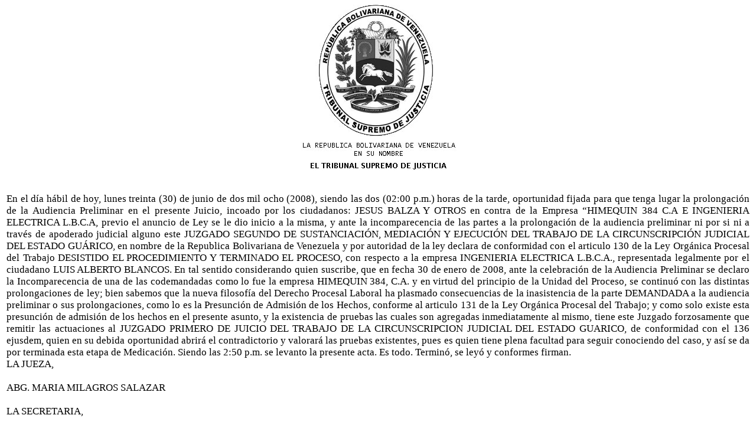

--- FILE ---
content_type: text/html
request_url: http://guarico.tsj.gob.ve/DECISIONES/2008/JUNIO/845-30-JP31-L-2007-000150-0608-03006.HTML
body_size: 3178
content:
<html><head>
<title>TSJ Regiones - Decisi�n</title>
<style>
.clase{
font-family:Times New Roman;
font-size:13pt;
}
</style>
	<script language="JavaScript">
		function centrar(width,height) 
		{
			window.resizeTo(800,600);
			window.moveTo(Math.round(screen.width/2)-width/2,Math.round(screen.height/2)-height/2);
		}
	</script>
<body onLoad=centrar(800,600);>
<p align="center">
<img src="../../../gif/escudos/escudo.gif"></p>
<table>
<tr>
<td class='clase'>
<div align='justify'><a>
<br>
En el d�a h�bil de hoy, lunes treinta (30) de junio de dos mil ocho (2008), siendo las dos (02:00 p.m.) horas de la tarde, oportunidad fijada para que tenga lugar la prolongaci�n de la Audiencia Preliminar en el presente Juicio, incoado por los ciudadanos: JESUS BALZA Y OTROS  en contra de la Empresa �HIMEQUIN 384 C.A  E  INGENIERIA ELECTRICA L.B.C.A, previo el anuncio de Ley se le dio inicio a la misma,  y ante la incomparecencia de las partes a la prolongaci�n de la audiencia preliminar ni por si ni a trav�s de apoderado judicial alguno este JUZGADO  SEGUNDO DE SUSTANCIACI�N, MEDIACI�N Y EJECUCI�N DEL TRABAJO DE LA CIRCUNSCRIPCI�N JUDICIAL DEL ESTADO GU�RICO, en nombre de la Republica Bolivariana de Venezuela y por autoridad de la ley declara de conformidad con el articulo 130 de la Ley Org�nica Procesal del Trabajo DESISTIDO EL PROCEDIMIENTO Y TERMINADO EL PROCESO, con respecto a la empresa INGENIERIA ELECTRICA L.B.C.A., representada legalmente por el ciudadano LUIS ALBERTO BLANCOS.  En tal sentido considerando quien suscribe, que en fecha 30 de enero de 2008, ante la celebraci�n de la Audiencia Preliminar se declaro la Incomparecencia de una de las codemandadas como lo fue la empresa HIMEQUIN 384, C.A.  y en virtud del principio de la Unidad del Proceso, se continu� con las distintas prolongaciones de ley; bien sabemos que la nueva filosof�a del Derecho Procesal Laboral ha plasmado consecuencias de la inasistencia de la parte DEMANDADA a la audiencia preliminar o sus prolongaciones, como lo es la Presunci�n de Admisi�n de los Hechos, conforme al articulo 131 de la Ley Org�nica Procesal del Trabajo;  y como solo existe esta  presunci�n de admisi�n de los hechos en el presente asunto, y la existencia de pruebas las cuales son agregadas inmediatamente al mismo, tiene este Juzgado forzosamente que remitir las actuaciones al JUZGADO PRIMERO DE JUICIO DEL TRABAJO DE LA CIRCUNSCRIPCION JUDICIAL DEL ESTADO GUARICO, de conformidad con el 136 ejusdem,  quien en su debida oportunidad abrir� el contradictorio y valorar� las pruebas existentes, pues es quien tiene plena facultad para seguir conociendo del caso, y as� se da por terminada esta etapa de Medicaci�n. Siendo las 2:50 p.m. se levanto la presente acta. Es todo. Termin�, se ley�  y conformes firman. 
<br>

                    LA JUEZA,
<br>

   
<br>

 ABG. MARIA MILAGROS SALAZAR          
<br>

 											
<br>

           	              		                         LA SECRETARIA,
<br>


<br>

       	                        	                        ABG. DILEXI GARCIA
<br>

 
<br>


</a></div>
</td>
</tr>
</table>
</body></html>
